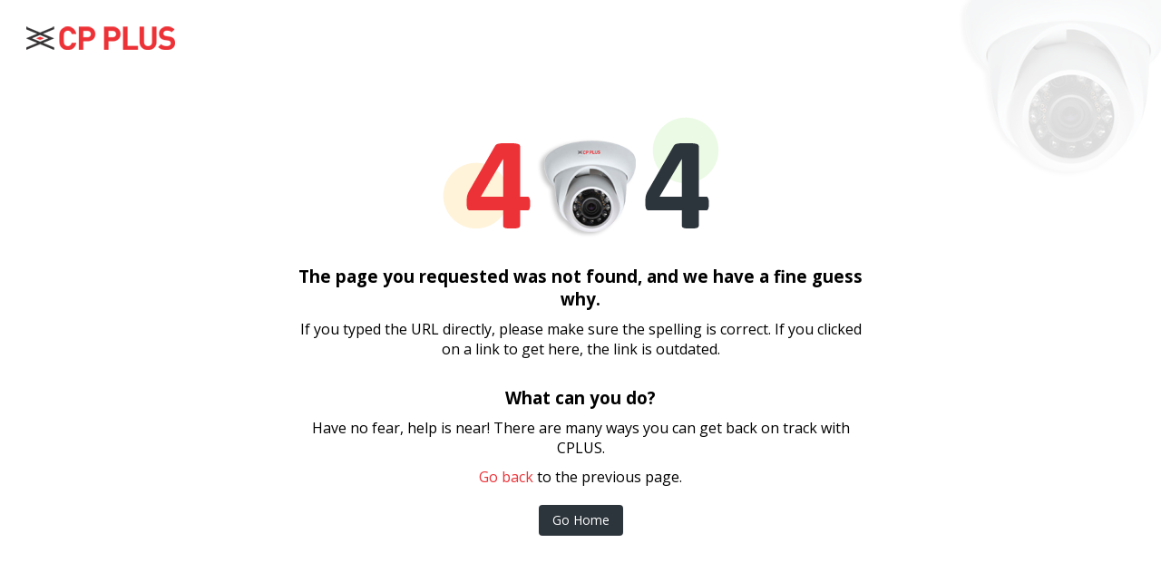

--- FILE ---
content_type: text/html; charset=utf-8
request_url: https://www.cpplusworld.com/StatusCode
body_size: 3500
content:






<html lang="en">
<head>
    <meta charset="utf-8" />
    <title>404 | CP Plus World | cpplusworld.com</title>
    <meta content="width=device-width, initial-scale=1.0, maximum-scale=1.0, user-scalable=no" name="viewport" />
    <meta content="" name="description" />
    <meta content="" name="author" />
    <link href="https://fonts.googleapis.com/css?family=Open+Sans:300,300i,400,400i,600,600i,700,700i,800,800i&display=swap" rel="stylesheet">

    <style>
        body {
            background: #f2f3f4;
            font-family: 'Open Sans', sans-serif;
            font-size: 16px;
            background: url(assets/img/404_cam_img.png) top right no-repeat;
        }

        .box-404 {
            position: absolute;
            width: 50%;
            top: 50%;
            left: 50%;
            transform: translate(-50%, -50%);
            text-align: center;
        }

        .btn {
            background: #2d353c;
            color: #fff;
            font-size: 14px;
            text-decoration: none;
            padding: 7px 15px;
            border-radius: 4px;
            margin-top: 10px;
            display: inline-block;
        }

        a {
            color: #ed3237;
            text-decoration: none;
            line-height: 20px;
        }

        .btn:hover {
            background: #ed3237;
        }

        h3 {
            margin: 30px 0px 10px;
        }

        p {
            margin: 0px 0px 10px;
        }

        .logo {
            margin: 20px;
            display: inline-block;
        }
    </style>
<script type="text/javascript">!function(T,l,y){var S=T.location,k="script",D="instrumentationKey",C="ingestionendpoint",I="disableExceptionTracking",E="ai.device.",b="toLowerCase",w="crossOrigin",N="POST",e="appInsightsSDK",t=y.name||"appInsights";(y.name||T[e])&&(T[e]=t);var n=T[t]||function(d){var g=!1,f=!1,m={initialize:!0,queue:[],sv:"5",version:2,config:d};function v(e,t){var n={},a="Browser";return n[E+"id"]=a[b](),n[E+"type"]=a,n["ai.operation.name"]=S&&S.pathname||"_unknown_",n["ai.internal.sdkVersion"]="javascript:snippet_"+(m.sv||m.version),{time:function(){var e=new Date;function t(e){var t=""+e;return 1===t.length&&(t="0"+t),t}return e.getUTCFullYear()+"-"+t(1+e.getUTCMonth())+"-"+t(e.getUTCDate())+"T"+t(e.getUTCHours())+":"+t(e.getUTCMinutes())+":"+t(e.getUTCSeconds())+"."+((e.getUTCMilliseconds()/1e3).toFixed(3)+"").slice(2,5)+"Z"}(),iKey:e,name:"Microsoft.ApplicationInsights."+e.replace(/-/g,"")+"."+t,sampleRate:100,tags:n,data:{baseData:{ver:2}}}}var h=d.url||y.src;if(h){function a(e){var t,n,a,i,r,o,s,c,u,p,l;g=!0,m.queue=[],f||(f=!0,t=h,s=function(){var e={},t=d.connectionString;if(t)for(var n=t.split(";"),a=0;a<n.length;a++){var i=n[a].split("=");2===i.length&&(e[i[0][b]()]=i[1])}if(!e[C]){var r=e.endpointsuffix,o=r?e.location:null;e[C]="https://"+(o?o+".":"")+"dc."+(r||"services.visualstudio.com")}return e}(),c=s[D]||d[D]||"",u=s[C],p=u?u+"/v2/track":d.endpointUrl,(l=[]).push((n="SDK LOAD Failure: Failed to load Application Insights SDK script (See stack for details)",a=t,i=p,(o=(r=v(c,"Exception")).data).baseType="ExceptionData",o.baseData.exceptions=[{typeName:"SDKLoadFailed",message:n.replace(/\./g,"-"),hasFullStack:!1,stack:n+"\nSnippet failed to load ["+a+"] -- Telemetry is disabled\nHelp Link: https://go.microsoft.com/fwlink/?linkid=2128109\nHost: "+(S&&S.pathname||"_unknown_")+"\nEndpoint: "+i,parsedStack:[]}],r)),l.push(function(e,t,n,a){var i=v(c,"Message"),r=i.data;r.baseType="MessageData";var o=r.baseData;return o.message='AI (Internal): 99 message:"'+("SDK LOAD Failure: Failed to load Application Insights SDK script (See stack for details) ("+n+")").replace(/\"/g,"")+'"',o.properties={endpoint:a},i}(0,0,t,p)),function(e,t){if(JSON){var n=T.fetch;if(n&&!y.useXhr)n(t,{method:N,body:JSON.stringify(e),mode:"cors"});else if(XMLHttpRequest){var a=new XMLHttpRequest;a.open(N,t),a.setRequestHeader("Content-type","application/json"),a.send(JSON.stringify(e))}}}(l,p))}function i(e,t){f||setTimeout(function(){!t&&m.core||a()},500)}var e=function(){var n=l.createElement(k);n.src=h;var e=y[w];return!e&&""!==e||"undefined"==n[w]||(n[w]=e),n.onload=i,n.onerror=a,n.onreadystatechange=function(e,t){"loaded"!==n.readyState&&"complete"!==n.readyState||i(0,t)},n}();y.ld<0?l.getElementsByTagName("head")[0].appendChild(e):setTimeout(function(){l.getElementsByTagName(k)[0].parentNode.appendChild(e)},y.ld||0)}try{m.cookie=l.cookie}catch(p){}function t(e){for(;e.length;)!function(t){m[t]=function(){var e=arguments;g||m.queue.push(function(){m[t].apply(m,e)})}}(e.pop())}var n="track",r="TrackPage",o="TrackEvent";t([n+"Event",n+"PageView",n+"Exception",n+"Trace",n+"DependencyData",n+"Metric",n+"PageViewPerformance","start"+r,"stop"+r,"start"+o,"stop"+o,"addTelemetryInitializer","setAuthenticatedUserContext","clearAuthenticatedUserContext","flush"]),m.SeverityLevel={Verbose:0,Information:1,Warning:2,Error:3,Critical:4};var s=(d.extensionConfig||{}).ApplicationInsightsAnalytics||{};if(!0!==d[I]&&!0!==s[I]){var c="onerror";t(["_"+c]);var u=T[c];T[c]=function(e,t,n,a,i){var r=u&&u(e,t,n,a,i);return!0!==r&&m["_"+c]({message:e,url:t,lineNumber:n,columnNumber:a,error:i}),r},d.autoExceptionInstrumented=!0}return m}(y.cfg);function a(){y.onInit&&y.onInit(n)}(T[t]=n).queue&&0===n.queue.length?(n.queue.push(a),n.trackPageView({})):a()}(window,document,{
src: "https://js.monitor.azure.com/scripts/b/ai.2.min.js", // The SDK URL Source
crossOrigin: "anonymous", 
cfg: { // Application Insights Configuration
    connectionString: 'InstrumentationKey=e194b1c4-7d43-463a-b7ba-2de809a20d1f;IngestionEndpoint=https://centralindia-0.in.applicationinsights.azure.com/;LiveEndpoint=https://centralindia.livediagnostics.monitor.azure.com/;ApplicationId=cd9ec56a-a65c-4b42-afbc-fee3735e3f4b'
}});</script></head>
<body>
    <a href="/" class="logo"> <img src="assets/img/logo.png" alt="CP Plus World"> </a>
    <div class="box-404">
        <div class="head">
            <img src="assets/img/404_img.png" alt="CP Plus World">
        </div>
        <div class="dscb">
            <h3>The page you requested was not found, and we have a fine guess why.</h3>
            <p>
                If you typed the URL directly, please make sure the spelling is correct.
                If you clicked on a link to get here, the link is outdated.
            </p>

            <h3>What can you do?</h3>
            <p>Have no fear, help is near! There are many ways you can get back on track with CPLUS.</p>
            <p>
                <a onclick="history.go(-1); return false;" href="#">Go back</a> to the previous page.               
            </p>
            <a href="/" class="btn">Go Home</a>
        </div>
    </div>

</body>
</html>